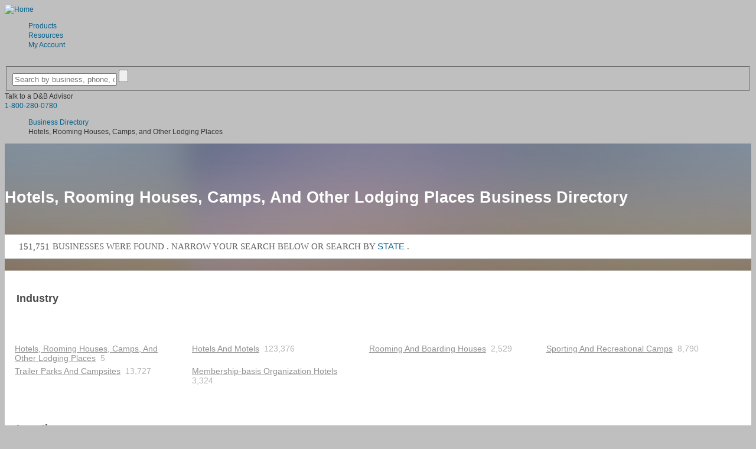

--- FILE ---
content_type: text/html; charset=UTF-8
request_url: https://www.dandb.com/businessdirectory/hotelsroominghousescampsandotherlodgingplaces-70.html
body_size: 6852
content:
<!DOCTYPE html>
<html>
<head>
                <title>Hotels, Rooming Houses, Camps, and Lodging Places Company Data</title>
        <meta name="keywords" content="Hotels, Rooming Houses, Camps, and Other Lodging Places, business directory, company information, duns number, business information, business profile">
        <meta name="description" content="Obtain company data for Hotels, Rooming Houses, Camps, and Other Lodging Places using the D&B Credibility Review business directory at DandB.com.">
    
    <link href="/credrev/images/icons/apple-touch-icon-57.png" rel="apple-touch-icon" type="image/png">
<link href="/credrev/images/icons/apple-touch-icon-76.png" rel="apple-touch-icon" sizes="76x76" type="image/png">
<link href="/credrev/images/icons/apple-touch-icon-120.png" rel="apple-touch-icon" sizes="120x120" type="image/png">
<link href="/credrev/images/icons/apple-touch-icon-152.png" rel="apple-touch-icon" sizes="152x152" type="image/png">
<link href="/credrev/images/icons/apple-touch-icon-180.png" rel="apple-touch-icon" sizes="180x180" type="image/png">
<link href="/credrev/images/icons/favicon-16.png" rel="icon" type="image/png">
<link href="/credrev/images/icons/favicon.ico" rel="icon" type="image/x-icon">    <meta http-equiv="Content-Type" content="text/html; charset=UTF-8">
    <meta name="viewport" content="width=device-width,initial-scale=1">

    <script src="//ajax.googleapis.com/ajax/libs/jquery/1.11.1/jquery.min.js"></script>
    <script type="text/javascript" src="https://api.tiles.mapbox.com/mapbox.js/v1.6.4/mapbox.js"></script>
    <script type="text/javascript" src="https://maps.googleapis.com/maps/api/js?v=3.exp&key=AIzaSyDGMc-im_fnKmF92t-gOXJdSOEvMIxhfNI"></script>
    <link media="all" type="text/css" href="https://b1-assets.dandb.com/credrev/css/category.css?v=69699746e4e57" rel="stylesheet" />
    <link href="https://b1-assets.dandb.com/credrev/css/builds/b06a3ad7293c31bbdc99f1fe738994853198314204.css" rel="stylesheet">


    <script>
    (function(i,s,o,g,r,a,m){i['GoogleAnalyticsObject']=r;i[r]=i[r]||function(){
        (i[r].q=i[r].q||[]).push(arguments)},i[r].l=1*new Date();a=s.createElement(o),
        m=s.getElementsByTagName(o)[0];a.async=1;a.src=g;m.parentNode.insertBefore(a,m)
    })(window,document,'script','//www.google-analytics.com/analytics.js','ga');

    ga('create', 'UA-19892859-3', 'auto');
    ga('send', 'pageview');

</script>    <script src="https://www.google.com/recaptcha/api.js?onload=onloadCallback&render=6Leo85kUAAAAABjCN2gFAUszGtvcltTDnBordrDg"></script>
<script type="text/javascript">
    var onloadCallback = function() {
        grecaptcha.ready(function () {
            grecaptcha.execute('6Leo85kUAAAAABjCN2gFAUszGtvcltTDnBordrDg', {action: 'category'});
        });
    };

    function initSearch(params) {
        $(params.submit_button_selector).click(function(event) {
            event.preventDefault();
            if ($.trim($(params.keyword_input_selector).val()) == '') {
                return false;
            } else {
                grecaptcha.ready(function() {
                    grecaptcha.execute(params.recaptcha_site_key, {action: params.recaptcha_action}).then(function(token) {
                        $(params.recaptcha_input_selector).val(token);
                        $(params.search_form_selector).submit();
                    });
                });
            }
        });

        $(params.keyword_input_selector).keydown(function(event) {
            if (event.which === 13) {
                $(params.submit_button_selector).trigger('click');
            }
        });
    }
</script>
<style>
    .grecaptcha-badge {
        display:none;
    }
</style>

                              <script>!function(a){var e="https://s.go-mpulse.net/boomerang/",t="addEventListener";if("False"=="True")a.BOOMR_config=a.BOOMR_config||{},a.BOOMR_config.PageParams=a.BOOMR_config.PageParams||{},a.BOOMR_config.PageParams.pci=!0,e="https://s2.go-mpulse.net/boomerang/";if(window.BOOMR_API_key="PZKYJ-3U45G-622LE-RZJRK-7UP4H",function(){function n(e){a.BOOMR_onload=e&&e.timeStamp||(new Date).getTime()}if(!a.BOOMR||!a.BOOMR.version&&!a.BOOMR.snippetExecuted){a.BOOMR=a.BOOMR||{},a.BOOMR.snippetExecuted=!0;var i,_,o,r=document.createElement("iframe");if(a[t])a[t]("load",n,!1);else if(a.attachEvent)a.attachEvent("onload",n);r.src="javascript:void(0)",r.title="",r.role="presentation",(r.frameElement||r).style.cssText="width:0;height:0;border:0;display:none;",o=document.getElementsByTagName("script")[0],o.parentNode.insertBefore(r,o);try{_=r.contentWindow.document}catch(O){i=document.domain,r.src="javascript:var d=document.open();d.domain='"+i+"';void(0);",_=r.contentWindow.document}_.open()._l=function(){var a=this.createElement("script");if(i)this.domain=i;a.id="boomr-if-as",a.src=e+"PZKYJ-3U45G-622LE-RZJRK-7UP4H",BOOMR_lstart=(new Date).getTime(),this.body.appendChild(a)},_.write("<bo"+'dy onload="document._l();">'),_.close()}}(),"".length>0)if(a&&"performance"in a&&a.performance&&"function"==typeof a.performance.setResourceTimingBufferSize)a.performance.setResourceTimingBufferSize();!function(){if(BOOMR=a.BOOMR||{},BOOMR.plugins=BOOMR.plugins||{},!BOOMR.plugins.AK){var e=""=="true"?1:0,t="",n="aobylbixhwsvc2ljs5da-f-fa695c235-clientnsv4-s.akamaihd.net",i="false"=="true"?2:1,_={"ak.v":"39","ak.cp":"1290019","ak.ai":parseInt("774014",10),"ak.ol":"0","ak.cr":9,"ak.ipv":4,"ak.proto":"h2","ak.rid":"23303ed2","ak.r":47376,"ak.a2":e,"ak.m":"a","ak.n":"essl","ak.bpcip":"3.131.133.0","ak.cport":53702,"ak.gh":"23.200.85.103","ak.quicv":"","ak.tlsv":"tls1.3","ak.0rtt":"","ak.0rtt.ed":"","ak.csrc":"-","ak.acc":"","ak.t":"1768527686","ak.ak":"hOBiQwZUYzCg5VSAfCLimQ==5ygI91xHIr68MFF/pees1aJVzhjw4QqArT3A8c9KT5Ek0aFpkjQWE6TOUm1BP79/rYxNFdVzGEs1Xb7fYFG9S0Yp5zbvWW8n3gR5qkY41cZI+SKh+siJjzPa7UTbvBPipFUAl2P72+Bb7JNfW6b7ybp4cvHACblZ72tmpgVw1hnLTW00vJs/tfr3prxE3xgK8YyMr2OKAnaYbRgJcSVtR9MSRFWiwmjbTby29y4lK0o+PzLur0vEMxGlJFqe/gPfnTGhY7a1u8mSLEx4NOoZEFyXkPyblrNO9hfP88WXlfAzo0kixRipTkUkLrpQOktEZ8ebAXpcw+nXnEX9ecj7MyW2wFrdgmX0xJQFTZj2wOjeGv/sPeh8e9hgXDIU+hEhnhirZgdUcQ23VR+I9d8LEFbfcYl+lm2eHN4+DoW1fAg=","ak.pv":"8","ak.dpoabenc":"","ak.tf":i};if(""!==t)_["ak.ruds"]=t;var o={i:!1,av:function(e){var t="http.initiator";if(e&&(!e[t]||"spa_hard"===e[t]))_["ak.feo"]=void 0!==a.aFeoApplied?1:0,BOOMR.addVar(_)},rv:function(){var a=["ak.bpcip","ak.cport","ak.cr","ak.csrc","ak.gh","ak.ipv","ak.m","ak.n","ak.ol","ak.proto","ak.quicv","ak.tlsv","ak.0rtt","ak.0rtt.ed","ak.r","ak.acc","ak.t","ak.tf"];BOOMR.removeVar(a)}};BOOMR.plugins.AK={akVars:_,akDNSPreFetchDomain:n,init:function(){if(!o.i){var a=BOOMR.subscribe;a("before_beacon",o.av,null,null),a("onbeacon",o.rv,null,null),o.i=!0}return this},is_complete:function(){return!0}}}}()}(window);</script></head>
<body>
    <div id="all_content_no_footer">

    
    <!-- Start layouts/partials/header -->
<header>
    <div class="wrapper">
        <a href="/" class="logo"><img src="https://b2-assets.dandb.com/credrev/images/logos/db-wordmark-white-179x26.png?v=69699746e5ff9" alt="Home" height="26" width="176" /></a>
        <a href="#" class="toggleMenu"></a>
        <ul class="nav menu">
            <li><a href="/businessdirectory/products/">Products</a></li>
            <li><a href="/smallbusiness/">Resources</a></li>

            
                <li><a href="https://dashboard.dnb.com/login">My Account</a></li>

            
            <li><a href="/product/ecomm/productPurchase?view=false"><img src="https://b3-assets.dandb.com/credrev/images/header/cart_icon.png?v=69699746e602b" alt=""></a></li>
        </ul>
    </div>
    <section class="toprow">
        <div class="wrapper">
            <div class="search_sec">
                <form id="search_top" action="/businessdirectory/search" method="POST">
                    <fieldset>
                        <input id="search_top_keyword" name="keyword" type="text" value="" placeholder="Search by business, phone, or DUNS" />
                        <input id="search_top_submit" type="submit" value="" />
                        <input id="search_top_recaptcha" type="hidden" value="" name="g-recaptcha-response" />
                    </fieldset>
                </form>
                <script>
                    $(document).ready(function() {
                        initSearch({
                            "submit_button_selector": "#search_top_submit",
                            "keyword_input_selector": "#search_top_keyword",
                            "recaptcha_input_selector": "#search_top_recaptcha",
                            "recaptcha_site_key": "6Leo85kUAAAAABjCN2gFAUszGtvcltTDnBordrDg",
                            "recaptcha_action": "search_top",
                            "search_form_selector": "#search_top"
                        });
                    });
                </script>
                <span>Talk to a D&amp;B Advisor <br>
                <a href="tel:1-800-280-0780">1-800-280-0780</a> </span>
            </div>
            <ol vocab="http://schema.org/" typeof="BreadcrumbList">
    <li property="itemListElement" typeof="ListItem">
        <a property="item" typeof="WebPage"
           href="/businessdirectory/">
            <span property="name">Business Directory</span></a>
        <meta property="position" content="1">
    </li>
        <li property="itemListElement" typeof="ListItem" class="ellipsis" style="max-width:1050px;">
                            Hotels, Rooming Houses, Camps, and Other Lodging Places
                                    </li>
    </ol>
        </div>
    </section>
</header>
<!-- End layouts/partials/header -->    
<section class="body_cntr">
    <div class="wrapper category">
        <h1>Hotels, Rooming Houses, Camps, And Other Lodging Places Business Directory</h1>
        <div class="paging clearfix">
                        <span><span class="bdnum">151,751</span> businesses were found . narrow your search below or search by <a href="#secondPart"> state </a>.</span>
        </div>
        <div class="cat-content">
            <div class="cat-content">

    <div class="clearfix cat-head" id="industry">

        <h2 class="cat-title">Industry</h2>

    </div>

    
      <div class="clalignr last">
        <div class="clearfix clistc">
            <ul>
                <li style="position: absolute;left:-99999px">
                    <a href="/businessdirectory/hp/carpentry-01.html">Carpentry</a>
                </li>
                            <li><a href="/businessdirectory/hotelsroominghousescampsandotherlodgingplaces-7000.html">Hotels, Rooming Houses, Camps, And Other Lodging Places</a>&nbsp; 5</li>
                            <li><a href="/businessdirectory/hotelsandmotels-7011.html">Hotels And Motels</a>&nbsp; 123,376</li>
                            <li><a href="/businessdirectory/roomingandboardinghouses-7021.html">Rooming And Boarding Houses</a>&nbsp; 2,529</li>
                            <li><a href="/businessdirectory/sportingandrecreationalcamps-7032.html">Sporting And Recreational Camps</a>&nbsp; 8,790</li>
                            <li><a href="/businessdirectory/trailerparksandcampsites-7033.html">Trailer Parks And Campsites</a>&nbsp; 13,727</li>
                            <li><a href="/businessdirectory/membershipbasisorganizationhotels-7041.html">Membership-basis Organization Hotels</a>&nbsp; 3,324</li>
                        </ul>
        </div>
    </div>
  </div>
                        <div class="clearfix cat-head" id="secondPart">
    <h2 class="cat-title">Location</h2>
</div>

<div class="clisttop">
    <div class="clalignr">
        <div class="clearfix clistc">
            <ul>
                <li style="position: absolute;left:-99999px">
                    <a href="/businessdirectory/hp/texas.html">Texas</a>
                </li>
                            <li>
                    <a href="/businessdirectory/alaska-hotelsroominghousescampsandotherlodgingplaces-70.html">
                        Alaska
                    </a>&nbsp; 1,325
                </li>
                            <li>
                    <a href="/businessdirectory/alabama-hotelsroominghousescampsandotherlodgingplaces-70.html">
                        Alabama
                    </a>&nbsp; 1,956
                </li>
                            <li>
                    <a href="/businessdirectory/arkansas-hotelsroominghousescampsandotherlodgingplaces-70.html">
                        Arkansas
                    </a>&nbsp; 1,812
                </li>
                            <li>
                    <a href="/businessdirectory/arizona-hotelsroominghousescampsandotherlodgingplaces-70.html">
                        Arizona
                    </a>&nbsp; 3,235
                </li>
                            <li>
                    <a href="/businessdirectory/california-hotelsroominghousescampsandotherlodgingplaces-70.html">
                        California
                    </a>&nbsp; 14,832
                </li>
                            <li>
                    <a href="/businessdirectory/colorado-hotelsroominghousescampsandotherlodgingplaces-70.html">
                        Colorado
                    </a>&nbsp; 3,445
                </li>
                            <li>
                    <a href="/businessdirectory/connecticut-hotelsroominghousescampsandotherlodgingplaces-70.html">
                        Connecticut
                    </a>&nbsp; 1,186
                </li>
                            <li>
                    <a href="/businessdirectory/districtofcolumbia-hotelsroominghousescampsandotherlodgingplaces-70.html">
                        District Of Columbia
                    </a>&nbsp; 318
                </li>
                            <li>
                    <a href="/businessdirectory/delaware-hotelsroominghousescampsandotherlodgingplaces-70.html">
                        Delaware
                    </a>&nbsp; 428
                </li>
                            <li>
                    <a href="/businessdirectory/florida-hotelsroominghousescampsandotherlodgingplaces-70.html">
                        Florida
                    </a>&nbsp; 12,314
                </li>
                            <li>
                    <a href="/businessdirectory/georgia-hotelsroominghousescampsandotherlodgingplaces-70.html">
                        Georgia
                    </a>&nbsp; 4,892
                </li>
                            <li>
                    <a href="/businessdirectory/hawaii-hotelsroominghousescampsandotherlodgingplaces-70.html">
                        Hawaii
                    </a>&nbsp; 795
                </li>
                            <li>
                    <a href="/businessdirectory/iowa-hotelsroominghousescampsandotherlodgingplaces-70.html">
                        Iowa
                    </a>&nbsp; 1,769
                </li>
                            <li>
                    <a href="/businessdirectory/idaho-hotelsroominghousescampsandotherlodgingplaces-70.html">
                        Idaho
                    </a>&nbsp; 1,032
                </li>
                            <li>
                    <a href="/businessdirectory/illinois-hotelsroominghousescampsandotherlodgingplaces-70.html">
                        Illinois
                    </a>&nbsp; 3,886
                </li>
                            <li>
                    <a href="/businessdirectory/indiana-hotelsroominghousescampsandotherlodgingplaces-70.html">
                        Indiana
                    </a>&nbsp; 2,499
                </li>
                            <li>
                    <a href="/businessdirectory/kansas-hotelsroominghousescampsandotherlodgingplaces-70.html">
                        Kansas
                    </a>&nbsp; 1,507
                </li>
                            <li>
                    <a href="/businessdirectory/kentucky-hotelsroominghousescampsandotherlodgingplaces-70.html">
                        Kentucky
                    </a>&nbsp; 1,865
                </li>
                            <li>
                    <a href="/businessdirectory/louisiana-hotelsroominghousescampsandotherlodgingplaces-70.html">
                        Louisiana
                    </a>&nbsp; 2,507
                </li>
                            <li>
                    <a href="/businessdirectory/massachusetts-hotelsroominghousescampsandotherlodgingplaces-70.html">
                        Massachusetts
                    </a>&nbsp; 2,682
                </li>
                            <li>
                    <a href="/businessdirectory/maryland-hotelsroominghousescampsandotherlodgingplaces-70.html">
                        Maryland
                    </a>&nbsp; 2,100
                </li>
                            <li>
                    <a href="/businessdirectory/maine-hotelsroominghousescampsandotherlodgingplaces-70.html">
                        Maine
                    </a>&nbsp; 1,647
                </li>
                            <li>
                    <a href="/businessdirectory/michigan-hotelsroominghousescampsandotherlodgingplaces-70.html">
                        Michigan
                    </a>&nbsp; 4,785
                </li>
                            <li>
                    <a href="/businessdirectory/minnesota-hotelsroominghousescampsandotherlodgingplaces-70.html">
                        Minnesota
                    </a>&nbsp; 3,386
                </li>
                            <li>
                    <a href="/businessdirectory/missouri-hotelsroominghousescampsandotherlodgingplaces-70.html">
                        Missouri
                    </a>&nbsp; 3,012
                </li>
                            <li>
                    <a href="/businessdirectory/mississippi-hotelsroominghousescampsandotherlodgingplaces-70.html">
                        Mississippi
                    </a>&nbsp; 1,416
                </li>
                            <li>
                    <a href="/businessdirectory/montana-hotelsroominghousescampsandotherlodgingplaces-70.html">
                        Montana
                    </a>&nbsp; 1,535
                </li>
                            <li>
                    <a href="/businessdirectory/northcarolina-hotelsroominghousescampsandotherlodgingplaces-70.html">
                        North Carolina
                    </a>&nbsp; 4,418
                </li>
                            <li>
                    <a href="/businessdirectory/northdakota-hotelsroominghousescampsandotherlodgingplaces-70.html">
                        North Dakota
                    </a>&nbsp; 683
                </li>
                            <li>
                    <a href="/businessdirectory/nebraska-hotelsroominghousescampsandotherlodgingplaces-70.html">
                        Nebraska
                    </a>&nbsp; 1,004
                </li>
                            <li>
                    <a href="/businessdirectory/newhampshire-hotelsroominghousescampsandotherlodgingplaces-70.html">
                        New Hampshire
                    </a>&nbsp; 1,137
                </li>
                            <li>
                    <a href="/businessdirectory/newjersey-hotelsroominghousescampsandotherlodgingplaces-70.html">
                        New Jersey
                    </a>&nbsp; 2,850
                </li>
                            <li>
                    <a href="/businessdirectory/newmexico-hotelsroominghousescampsandotherlodgingplaces-70.html">
                        New Mexico
                    </a>&nbsp; 1,497
                </li>
                            <li>
                    <a href="/businessdirectory/nevada-hotelsroominghousescampsandotherlodgingplaces-70.html">
                        Nevada
                    </a>&nbsp; 1,725
                </li>
                            <li>
                    <a href="/businessdirectory/newyork-hotelsroominghousescampsandotherlodgingplaces-70.html">
                        New York
                    </a>&nbsp; 6,914
                </li>
                            <li>
                    <a href="/businessdirectory/ohio-hotelsroominghousescampsandotherlodgingplaces-70.html">
                        Ohio
                    </a>&nbsp; 3,888
                </li>
                            <li>
                    <a href="/businessdirectory/oklahoma-hotelsroominghousescampsandotherlodgingplaces-70.html">
                        Oklahoma
                    </a>&nbsp; 1,910
                </li>
                            <li>
                    <a href="/businessdirectory/ontario-hotelsroominghousescampsandotherlodgingplaces-70.html">
                        Ontario
                    </a>&nbsp; 1
                </li>
                            <li>
                    <a href="/businessdirectory/oregon-hotelsroominghousescampsandotherlodgingplaces-70.html">
                        Oregon
                    </a>&nbsp; 2,926
                </li>
                            <li>
                    <a href="/businessdirectory/pennsylvania-hotelsroominghousescampsandotherlodgingplaces-70.html">
                        Pennsylvania
                    </a>&nbsp; 5,207
                </li>
                            <li>
                    <a href="/businessdirectory/puertorico-hotelsroominghousescampsandotherlodgingplaces-70.html">
                        Puerto Rico
                    </a>&nbsp; 158
                </li>
                            <li>
                    <a href="/businessdirectory/rhodeisland-hotelsroominghousescampsandotherlodgingplaces-70.html">
                        Rhode Island
                    </a>&nbsp; 479
                </li>
                            <li>
                    <a href="/businessdirectory/southcarolina-hotelsroominghousescampsandotherlodgingplaces-70.html">
                        South Carolina
                    </a>&nbsp; 2,382
                </li>
                            <li>
                    <a href="/businessdirectory/southdakota-hotelsroominghousescampsandotherlodgingplaces-70.html">
                        South Dakota
                    </a>&nbsp; 1,226
                </li>
                            <li>
                    <a href="/businessdirectory/tennessee-hotelsroominghousescampsandotherlodgingplaces-70.html">
                        Tennessee
                    </a>&nbsp; 3,485
                </li>
                            <li>
                    <a href="/businessdirectory/texas-hotelsroominghousescampsandotherlodgingplaces-70.html">
                        Texas
                    </a>&nbsp; 12,533
                </li>
                            <li>
                    <a href="/businessdirectory/utah-hotelsroominghousescampsandotherlodgingplaces-70.html">
                        Utah
                    </a>&nbsp; 1,439
                </li>
                            <li>
                    <a href="/businessdirectory/virginia-hotelsroominghousescampsandotherlodgingplaces-70.html">
                        Virginia
                    </a>&nbsp; 3,742
                </li>
                            <li>
                    <a href="/businessdirectory/virginislands-hotelsroominghousescampsandotherlodgingplaces-70.html">
                        Virgin Islands
                    </a>&nbsp; 22
                </li>
                            <li>
                    <a href="/businessdirectory/vermont-hotelsroominghousescampsandotherlodgingplaces-70.html">
                        Vermont
                    </a>&nbsp; 943
                </li>
                            <li>
                    <a href="/businessdirectory/washington-hotelsroominghousescampsandotherlodgingplaces-70.html">
                        Washington
                    </a>&nbsp; 3,546
                </li>
                            <li>
                    <a href="/businessdirectory/wisconsin-hotelsroominghousescampsandotherlodgingplaces-70.html">
                        Wisconsin
                    </a>&nbsp; 3,779
                </li>
                            <li>
                    <a href="/businessdirectory/westvirginia-hotelsroominghousescampsandotherlodgingplaces-70.html">
                        West Virginia
                    </a>&nbsp; 808
                </li>
                            <li>
                    <a href="/businessdirectory/wyoming-hotelsroominghousescampsandotherlodgingplaces-70.html">
                        Wyoming
                    </a>&nbsp; 883
                </li>
                        </ul>
        </div>
    </div>
</div>
        </div>
    </div>
</section>

    </div>
    <div id="footer_content">
    <div id="badge_section">
        <div class="wrapper">
            <ul>
                                <li id="norton">
                    <a id="norton_badge" href="#">
                        <img src="https://b1-assets.dandb.com/credrev/images/layout/norton-secured-seal.png?v=69699746e6073" alt="Norton Secured Seal" height="189" width="102" />
                    </a>
                </li>
                <li id="bbb">
                    <a id="bbb_badge" href="//www.bbb.org/sanjose/business-reviews/business-credit-builder/dun-and-bradstreet-credibility-in-malibu-ca-100098818#bbbseal">
                        <img src="//seal-sanjose.bbb.org/logo/ruhzbum/dun-and-bradstreet-credibility-100098818.png" alt="Dun &amp; Bradstreet, Business Credit Builder, Malibu, CA" />
                    </a>
                </li>
                <li id="verified_badge_resize">
                    <a href="/verified/business/579770797" target="_blank">
                        <img src="https://b1-assets.dandb.com/credrev/images/profile/verified_logo_mark.png?v=69699746e6078" alt="VERIFIED" height="50" width="57" />
                    </a>
                </li>
            </ul>
        </div>
    </div>
    <div id="contact_section">
        <div class="wrapper">
            <span><img src="https://b3-assets.dandb.com/credrev/images/footer/chat_icon.png?v=69699746e607c" alt="Chat With Us Live" height="35" width="35">Call <small><a href="tel:18002800780">1.800.280.0780</a></small> to speak with a D&amp;B Advisor Today!</span>
        </div>
    </div>
    <div id="btm_section">
        <div class="wrapper">
            <ul class="btm_list">
                <li>
                    <ul>
                        <li><h5>Customer Resources</h5></li>
                        <li><a href="/businessdirectory/products/">Products</a></li>
                        <li><a href="http://www.dandbeducation.com">Education Center</a></li>
                        <li><a href="/smallbusiness/">Business Articles &amp; Insights</a></li>
                        <li><a href="/glossary/">Glossary</a></li>
                        <li><a href="/contact-us/">Contact Us</a></li>
                        <li><a href="https://support.dandb.com/home" target="_blank">Customer Support</a></li>
                        <li><a href="/communication-preferences/">Communication Preferences</a></li>
                        <li><a href="/dunsnumberlookup/">Search for D&amp;B D-U-N-S</a></li>
                    </ul>
                </li>
                <li>
                    <ul>
                        <li><h5>Our Company</h5></li>
                        <li><a href="/about-us/">About Us</a></li>
                        <li><a href="/company-history/">Company History</a></li>
                        <li><a href="/business-credit-history/">Business Credit History</a></li>
                        <li><a href="http://www.dnb.com/company/careers.html">Careers</a></li>
                        <li><a href="/press-releases/">Press Releases</a></li>
                        <li><a href="/in-the-news/">News</a></li>
                        <li><a href="/success-stories/">Success Stories</a></li>
                        <li><a href="http://www.hoovers.com/">Hoovers</a></li>
                    </ul>
                </li>
                <li>
                    <ul>
                        <li><h5>Our Network</h5></li>
                        <li><a href="/business-partners/">Partners</a></li>
                        <li><a href="/affiliate/">Affiliates</a></li>
                        <li><a href="https://blog.dandb.com/" target="_blank">Blog</a></li>
                        <li><a href="http://accesstocapital.com/" target="_blank">Access to Capital</a></li>
                        <li><a href="http://egi.dandbcontent.com/entrepreneurial-growth-initiative/">Entrepreneurial Initiative</a></li>
                        <li><a href="/international/">D&amp;B International</a></li>
                        <li><a href="https://www.dandb.com/supplier/" target="_blank">SupplierEdge</a></li>
                    </ul>
                </li>
                <li class="last">
                    <ul>
                        <li><h5>Site Links</h5></li>
                        <li><a href="/businessdirectory/">Business Directory</a></li>
                        <li><a href="/site-map/">Site Map</a></li>
                        <li><a href="http://www.dnb.ca/pipeda-information-provider.html">PIPEDA</a></li>
                        <li><a href="/privacy-policy/">Privacy Policy</a></li>
                        <li><a href="/terms-service/">Website Terms of Service</a></li>
                        <li><a href="/terms-service-phoenix/">Product License Agreement</a></li>
                    </ul>
                </li>
            </ul>
        </div>
    </div>
    <div id="footer_section">
        <div class="wrapper">
            <p>&copy; Dun &amp; Bradstreet, Inc. 2026. All rights reserved.</p>
            <ul class="social">
                <li class="first"><a href="https://www.facebook.com/DnBb2b/" target="_blank"><img src="https://b3-assets.dandb.com/credrev/images/footer/social_icon1.png?v=69699746e6143" alt="Facebook Link" height="23" width="23" /></a></li>
                <li><a href="https://twitter.com/DnBb2b" target="_blank"><img src="https://b3-assets.dandb.com/credrev/images/footer/social_icon2.png?v=69699746e6148" alt="Twitter Link" height="23" width="23" /></a></li>
                <li><a href="https://plus.google.com/+DandB" target="_blank"><img src="https://b3-assets.dandb.com/credrev/images/footer/social_icon3.png?v=69699746e614d" alt="Google+ Link" height="23" width="23" /></a></li>
                <li><a href="https://www.linkedin.com/groups/64959" target="_blank"><img src="https://b3-assets.dandb.com/credrev/images/footer/social_icon4.png?v=69699746e6151" alt="LinkedIn Link" height="23" width="23" /></a></li>
                <!--<li><a href="#" target="_blank"><img src="/credrev/images/footer/social_icon5.png" alt=" "></a></li>-->
            </ul>
            <p>This site is protected by reCAPTCHA and the Google
                <a href="https://policies.google.com/privacy">Privacy Policy</a> and
                <a href="https://policies.google.com/terms">Terms of Service</a> apply.</p>
        </div>
    </div>
</div><!-- footer_content -->

<!--UpSellit's Integration Tag-->
<script  type="text/javascript">
    usi_installed  =  0;  USI_installCode  =  function()  {  if  (usi_installed  ==  0)  {  usi_installed  =  1;  var  USI_headID  =  document.getElementsByTagName("head")[0]; var  USI_installID  =  document.createElement('script'); USI_installID.type  =  'text/javascript';  USI_installID.src  =  '//www.upsellit.com/active/nonexistant.jsp'; USI_headID.appendChild(USI_installID);  }  };  if (typeof(document.readyState)  !=  "undefined"  &&  document.readyState ===  "complete")  {  USI_installCode();  }  else  if (window.addEventListener){ window.addEventListener('load', USI_installCode,  true);  }  else  if  (window.attachEvent) {  window.attachEvent('onload', USI_installCode);  }  else  {  USI_installCode();  }  setTimeout("USI_installCode()",  10000);
</script>

<!--UpSellit's Tracking Pixel-->
<script  type="text/javascript">
    var  USI_headID  = document.getElementsByTagName("head")[0];var  USI_dynScript  = document.createElement("script");USI_dynScript.setAttribute('type','text/javascript');USI_dynScript.src = '//www.upsellit.com/active/nonexistant_pixel.jsp';USI_headID.appendChild(USI_dynScript);
</script>

            
    
    <script src="https://b1-assets.dandb.com/credrev/js/builds/d5df024e09fd566c4e07ad5bee9a1f2f17600391185.js"></script>


    </body>
</html>

--- FILE ---
content_type: text/html; charset=utf-8
request_url: https://www.google.com/recaptcha/api2/anchor?ar=1&k=6Leo85kUAAAAABjCN2gFAUszGtvcltTDnBordrDg&co=aHR0cHM6Ly93d3cuZGFuZGIuY29tOjQ0Mw..&hl=en&v=PoyoqOPhxBO7pBk68S4YbpHZ&size=invisible&anchor-ms=20000&execute-ms=30000&cb=65jlr4uocfzw
body_size: 48619
content:
<!DOCTYPE HTML><html dir="ltr" lang="en"><head><meta http-equiv="Content-Type" content="text/html; charset=UTF-8">
<meta http-equiv="X-UA-Compatible" content="IE=edge">
<title>reCAPTCHA</title>
<style type="text/css">
/* cyrillic-ext */
@font-face {
  font-family: 'Roboto';
  font-style: normal;
  font-weight: 400;
  font-stretch: 100%;
  src: url(//fonts.gstatic.com/s/roboto/v48/KFO7CnqEu92Fr1ME7kSn66aGLdTylUAMa3GUBHMdazTgWw.woff2) format('woff2');
  unicode-range: U+0460-052F, U+1C80-1C8A, U+20B4, U+2DE0-2DFF, U+A640-A69F, U+FE2E-FE2F;
}
/* cyrillic */
@font-face {
  font-family: 'Roboto';
  font-style: normal;
  font-weight: 400;
  font-stretch: 100%;
  src: url(//fonts.gstatic.com/s/roboto/v48/KFO7CnqEu92Fr1ME7kSn66aGLdTylUAMa3iUBHMdazTgWw.woff2) format('woff2');
  unicode-range: U+0301, U+0400-045F, U+0490-0491, U+04B0-04B1, U+2116;
}
/* greek-ext */
@font-face {
  font-family: 'Roboto';
  font-style: normal;
  font-weight: 400;
  font-stretch: 100%;
  src: url(//fonts.gstatic.com/s/roboto/v48/KFO7CnqEu92Fr1ME7kSn66aGLdTylUAMa3CUBHMdazTgWw.woff2) format('woff2');
  unicode-range: U+1F00-1FFF;
}
/* greek */
@font-face {
  font-family: 'Roboto';
  font-style: normal;
  font-weight: 400;
  font-stretch: 100%;
  src: url(//fonts.gstatic.com/s/roboto/v48/KFO7CnqEu92Fr1ME7kSn66aGLdTylUAMa3-UBHMdazTgWw.woff2) format('woff2');
  unicode-range: U+0370-0377, U+037A-037F, U+0384-038A, U+038C, U+038E-03A1, U+03A3-03FF;
}
/* math */
@font-face {
  font-family: 'Roboto';
  font-style: normal;
  font-weight: 400;
  font-stretch: 100%;
  src: url(//fonts.gstatic.com/s/roboto/v48/KFO7CnqEu92Fr1ME7kSn66aGLdTylUAMawCUBHMdazTgWw.woff2) format('woff2');
  unicode-range: U+0302-0303, U+0305, U+0307-0308, U+0310, U+0312, U+0315, U+031A, U+0326-0327, U+032C, U+032F-0330, U+0332-0333, U+0338, U+033A, U+0346, U+034D, U+0391-03A1, U+03A3-03A9, U+03B1-03C9, U+03D1, U+03D5-03D6, U+03F0-03F1, U+03F4-03F5, U+2016-2017, U+2034-2038, U+203C, U+2040, U+2043, U+2047, U+2050, U+2057, U+205F, U+2070-2071, U+2074-208E, U+2090-209C, U+20D0-20DC, U+20E1, U+20E5-20EF, U+2100-2112, U+2114-2115, U+2117-2121, U+2123-214F, U+2190, U+2192, U+2194-21AE, U+21B0-21E5, U+21F1-21F2, U+21F4-2211, U+2213-2214, U+2216-22FF, U+2308-230B, U+2310, U+2319, U+231C-2321, U+2336-237A, U+237C, U+2395, U+239B-23B7, U+23D0, U+23DC-23E1, U+2474-2475, U+25AF, U+25B3, U+25B7, U+25BD, U+25C1, U+25CA, U+25CC, U+25FB, U+266D-266F, U+27C0-27FF, U+2900-2AFF, U+2B0E-2B11, U+2B30-2B4C, U+2BFE, U+3030, U+FF5B, U+FF5D, U+1D400-1D7FF, U+1EE00-1EEFF;
}
/* symbols */
@font-face {
  font-family: 'Roboto';
  font-style: normal;
  font-weight: 400;
  font-stretch: 100%;
  src: url(//fonts.gstatic.com/s/roboto/v48/KFO7CnqEu92Fr1ME7kSn66aGLdTylUAMaxKUBHMdazTgWw.woff2) format('woff2');
  unicode-range: U+0001-000C, U+000E-001F, U+007F-009F, U+20DD-20E0, U+20E2-20E4, U+2150-218F, U+2190, U+2192, U+2194-2199, U+21AF, U+21E6-21F0, U+21F3, U+2218-2219, U+2299, U+22C4-22C6, U+2300-243F, U+2440-244A, U+2460-24FF, U+25A0-27BF, U+2800-28FF, U+2921-2922, U+2981, U+29BF, U+29EB, U+2B00-2BFF, U+4DC0-4DFF, U+FFF9-FFFB, U+10140-1018E, U+10190-1019C, U+101A0, U+101D0-101FD, U+102E0-102FB, U+10E60-10E7E, U+1D2C0-1D2D3, U+1D2E0-1D37F, U+1F000-1F0FF, U+1F100-1F1AD, U+1F1E6-1F1FF, U+1F30D-1F30F, U+1F315, U+1F31C, U+1F31E, U+1F320-1F32C, U+1F336, U+1F378, U+1F37D, U+1F382, U+1F393-1F39F, U+1F3A7-1F3A8, U+1F3AC-1F3AF, U+1F3C2, U+1F3C4-1F3C6, U+1F3CA-1F3CE, U+1F3D4-1F3E0, U+1F3ED, U+1F3F1-1F3F3, U+1F3F5-1F3F7, U+1F408, U+1F415, U+1F41F, U+1F426, U+1F43F, U+1F441-1F442, U+1F444, U+1F446-1F449, U+1F44C-1F44E, U+1F453, U+1F46A, U+1F47D, U+1F4A3, U+1F4B0, U+1F4B3, U+1F4B9, U+1F4BB, U+1F4BF, U+1F4C8-1F4CB, U+1F4D6, U+1F4DA, U+1F4DF, U+1F4E3-1F4E6, U+1F4EA-1F4ED, U+1F4F7, U+1F4F9-1F4FB, U+1F4FD-1F4FE, U+1F503, U+1F507-1F50B, U+1F50D, U+1F512-1F513, U+1F53E-1F54A, U+1F54F-1F5FA, U+1F610, U+1F650-1F67F, U+1F687, U+1F68D, U+1F691, U+1F694, U+1F698, U+1F6AD, U+1F6B2, U+1F6B9-1F6BA, U+1F6BC, U+1F6C6-1F6CF, U+1F6D3-1F6D7, U+1F6E0-1F6EA, U+1F6F0-1F6F3, U+1F6F7-1F6FC, U+1F700-1F7FF, U+1F800-1F80B, U+1F810-1F847, U+1F850-1F859, U+1F860-1F887, U+1F890-1F8AD, U+1F8B0-1F8BB, U+1F8C0-1F8C1, U+1F900-1F90B, U+1F93B, U+1F946, U+1F984, U+1F996, U+1F9E9, U+1FA00-1FA6F, U+1FA70-1FA7C, U+1FA80-1FA89, U+1FA8F-1FAC6, U+1FACE-1FADC, U+1FADF-1FAE9, U+1FAF0-1FAF8, U+1FB00-1FBFF;
}
/* vietnamese */
@font-face {
  font-family: 'Roboto';
  font-style: normal;
  font-weight: 400;
  font-stretch: 100%;
  src: url(//fonts.gstatic.com/s/roboto/v48/KFO7CnqEu92Fr1ME7kSn66aGLdTylUAMa3OUBHMdazTgWw.woff2) format('woff2');
  unicode-range: U+0102-0103, U+0110-0111, U+0128-0129, U+0168-0169, U+01A0-01A1, U+01AF-01B0, U+0300-0301, U+0303-0304, U+0308-0309, U+0323, U+0329, U+1EA0-1EF9, U+20AB;
}
/* latin-ext */
@font-face {
  font-family: 'Roboto';
  font-style: normal;
  font-weight: 400;
  font-stretch: 100%;
  src: url(//fonts.gstatic.com/s/roboto/v48/KFO7CnqEu92Fr1ME7kSn66aGLdTylUAMa3KUBHMdazTgWw.woff2) format('woff2');
  unicode-range: U+0100-02BA, U+02BD-02C5, U+02C7-02CC, U+02CE-02D7, U+02DD-02FF, U+0304, U+0308, U+0329, U+1D00-1DBF, U+1E00-1E9F, U+1EF2-1EFF, U+2020, U+20A0-20AB, U+20AD-20C0, U+2113, U+2C60-2C7F, U+A720-A7FF;
}
/* latin */
@font-face {
  font-family: 'Roboto';
  font-style: normal;
  font-weight: 400;
  font-stretch: 100%;
  src: url(//fonts.gstatic.com/s/roboto/v48/KFO7CnqEu92Fr1ME7kSn66aGLdTylUAMa3yUBHMdazQ.woff2) format('woff2');
  unicode-range: U+0000-00FF, U+0131, U+0152-0153, U+02BB-02BC, U+02C6, U+02DA, U+02DC, U+0304, U+0308, U+0329, U+2000-206F, U+20AC, U+2122, U+2191, U+2193, U+2212, U+2215, U+FEFF, U+FFFD;
}
/* cyrillic-ext */
@font-face {
  font-family: 'Roboto';
  font-style: normal;
  font-weight: 500;
  font-stretch: 100%;
  src: url(//fonts.gstatic.com/s/roboto/v48/KFO7CnqEu92Fr1ME7kSn66aGLdTylUAMa3GUBHMdazTgWw.woff2) format('woff2');
  unicode-range: U+0460-052F, U+1C80-1C8A, U+20B4, U+2DE0-2DFF, U+A640-A69F, U+FE2E-FE2F;
}
/* cyrillic */
@font-face {
  font-family: 'Roboto';
  font-style: normal;
  font-weight: 500;
  font-stretch: 100%;
  src: url(//fonts.gstatic.com/s/roboto/v48/KFO7CnqEu92Fr1ME7kSn66aGLdTylUAMa3iUBHMdazTgWw.woff2) format('woff2');
  unicode-range: U+0301, U+0400-045F, U+0490-0491, U+04B0-04B1, U+2116;
}
/* greek-ext */
@font-face {
  font-family: 'Roboto';
  font-style: normal;
  font-weight: 500;
  font-stretch: 100%;
  src: url(//fonts.gstatic.com/s/roboto/v48/KFO7CnqEu92Fr1ME7kSn66aGLdTylUAMa3CUBHMdazTgWw.woff2) format('woff2');
  unicode-range: U+1F00-1FFF;
}
/* greek */
@font-face {
  font-family: 'Roboto';
  font-style: normal;
  font-weight: 500;
  font-stretch: 100%;
  src: url(//fonts.gstatic.com/s/roboto/v48/KFO7CnqEu92Fr1ME7kSn66aGLdTylUAMa3-UBHMdazTgWw.woff2) format('woff2');
  unicode-range: U+0370-0377, U+037A-037F, U+0384-038A, U+038C, U+038E-03A1, U+03A3-03FF;
}
/* math */
@font-face {
  font-family: 'Roboto';
  font-style: normal;
  font-weight: 500;
  font-stretch: 100%;
  src: url(//fonts.gstatic.com/s/roboto/v48/KFO7CnqEu92Fr1ME7kSn66aGLdTylUAMawCUBHMdazTgWw.woff2) format('woff2');
  unicode-range: U+0302-0303, U+0305, U+0307-0308, U+0310, U+0312, U+0315, U+031A, U+0326-0327, U+032C, U+032F-0330, U+0332-0333, U+0338, U+033A, U+0346, U+034D, U+0391-03A1, U+03A3-03A9, U+03B1-03C9, U+03D1, U+03D5-03D6, U+03F0-03F1, U+03F4-03F5, U+2016-2017, U+2034-2038, U+203C, U+2040, U+2043, U+2047, U+2050, U+2057, U+205F, U+2070-2071, U+2074-208E, U+2090-209C, U+20D0-20DC, U+20E1, U+20E5-20EF, U+2100-2112, U+2114-2115, U+2117-2121, U+2123-214F, U+2190, U+2192, U+2194-21AE, U+21B0-21E5, U+21F1-21F2, U+21F4-2211, U+2213-2214, U+2216-22FF, U+2308-230B, U+2310, U+2319, U+231C-2321, U+2336-237A, U+237C, U+2395, U+239B-23B7, U+23D0, U+23DC-23E1, U+2474-2475, U+25AF, U+25B3, U+25B7, U+25BD, U+25C1, U+25CA, U+25CC, U+25FB, U+266D-266F, U+27C0-27FF, U+2900-2AFF, U+2B0E-2B11, U+2B30-2B4C, U+2BFE, U+3030, U+FF5B, U+FF5D, U+1D400-1D7FF, U+1EE00-1EEFF;
}
/* symbols */
@font-face {
  font-family: 'Roboto';
  font-style: normal;
  font-weight: 500;
  font-stretch: 100%;
  src: url(//fonts.gstatic.com/s/roboto/v48/KFO7CnqEu92Fr1ME7kSn66aGLdTylUAMaxKUBHMdazTgWw.woff2) format('woff2');
  unicode-range: U+0001-000C, U+000E-001F, U+007F-009F, U+20DD-20E0, U+20E2-20E4, U+2150-218F, U+2190, U+2192, U+2194-2199, U+21AF, U+21E6-21F0, U+21F3, U+2218-2219, U+2299, U+22C4-22C6, U+2300-243F, U+2440-244A, U+2460-24FF, U+25A0-27BF, U+2800-28FF, U+2921-2922, U+2981, U+29BF, U+29EB, U+2B00-2BFF, U+4DC0-4DFF, U+FFF9-FFFB, U+10140-1018E, U+10190-1019C, U+101A0, U+101D0-101FD, U+102E0-102FB, U+10E60-10E7E, U+1D2C0-1D2D3, U+1D2E0-1D37F, U+1F000-1F0FF, U+1F100-1F1AD, U+1F1E6-1F1FF, U+1F30D-1F30F, U+1F315, U+1F31C, U+1F31E, U+1F320-1F32C, U+1F336, U+1F378, U+1F37D, U+1F382, U+1F393-1F39F, U+1F3A7-1F3A8, U+1F3AC-1F3AF, U+1F3C2, U+1F3C4-1F3C6, U+1F3CA-1F3CE, U+1F3D4-1F3E0, U+1F3ED, U+1F3F1-1F3F3, U+1F3F5-1F3F7, U+1F408, U+1F415, U+1F41F, U+1F426, U+1F43F, U+1F441-1F442, U+1F444, U+1F446-1F449, U+1F44C-1F44E, U+1F453, U+1F46A, U+1F47D, U+1F4A3, U+1F4B0, U+1F4B3, U+1F4B9, U+1F4BB, U+1F4BF, U+1F4C8-1F4CB, U+1F4D6, U+1F4DA, U+1F4DF, U+1F4E3-1F4E6, U+1F4EA-1F4ED, U+1F4F7, U+1F4F9-1F4FB, U+1F4FD-1F4FE, U+1F503, U+1F507-1F50B, U+1F50D, U+1F512-1F513, U+1F53E-1F54A, U+1F54F-1F5FA, U+1F610, U+1F650-1F67F, U+1F687, U+1F68D, U+1F691, U+1F694, U+1F698, U+1F6AD, U+1F6B2, U+1F6B9-1F6BA, U+1F6BC, U+1F6C6-1F6CF, U+1F6D3-1F6D7, U+1F6E0-1F6EA, U+1F6F0-1F6F3, U+1F6F7-1F6FC, U+1F700-1F7FF, U+1F800-1F80B, U+1F810-1F847, U+1F850-1F859, U+1F860-1F887, U+1F890-1F8AD, U+1F8B0-1F8BB, U+1F8C0-1F8C1, U+1F900-1F90B, U+1F93B, U+1F946, U+1F984, U+1F996, U+1F9E9, U+1FA00-1FA6F, U+1FA70-1FA7C, U+1FA80-1FA89, U+1FA8F-1FAC6, U+1FACE-1FADC, U+1FADF-1FAE9, U+1FAF0-1FAF8, U+1FB00-1FBFF;
}
/* vietnamese */
@font-face {
  font-family: 'Roboto';
  font-style: normal;
  font-weight: 500;
  font-stretch: 100%;
  src: url(//fonts.gstatic.com/s/roboto/v48/KFO7CnqEu92Fr1ME7kSn66aGLdTylUAMa3OUBHMdazTgWw.woff2) format('woff2');
  unicode-range: U+0102-0103, U+0110-0111, U+0128-0129, U+0168-0169, U+01A0-01A1, U+01AF-01B0, U+0300-0301, U+0303-0304, U+0308-0309, U+0323, U+0329, U+1EA0-1EF9, U+20AB;
}
/* latin-ext */
@font-face {
  font-family: 'Roboto';
  font-style: normal;
  font-weight: 500;
  font-stretch: 100%;
  src: url(//fonts.gstatic.com/s/roboto/v48/KFO7CnqEu92Fr1ME7kSn66aGLdTylUAMa3KUBHMdazTgWw.woff2) format('woff2');
  unicode-range: U+0100-02BA, U+02BD-02C5, U+02C7-02CC, U+02CE-02D7, U+02DD-02FF, U+0304, U+0308, U+0329, U+1D00-1DBF, U+1E00-1E9F, U+1EF2-1EFF, U+2020, U+20A0-20AB, U+20AD-20C0, U+2113, U+2C60-2C7F, U+A720-A7FF;
}
/* latin */
@font-face {
  font-family: 'Roboto';
  font-style: normal;
  font-weight: 500;
  font-stretch: 100%;
  src: url(//fonts.gstatic.com/s/roboto/v48/KFO7CnqEu92Fr1ME7kSn66aGLdTylUAMa3yUBHMdazQ.woff2) format('woff2');
  unicode-range: U+0000-00FF, U+0131, U+0152-0153, U+02BB-02BC, U+02C6, U+02DA, U+02DC, U+0304, U+0308, U+0329, U+2000-206F, U+20AC, U+2122, U+2191, U+2193, U+2212, U+2215, U+FEFF, U+FFFD;
}
/* cyrillic-ext */
@font-face {
  font-family: 'Roboto';
  font-style: normal;
  font-weight: 900;
  font-stretch: 100%;
  src: url(//fonts.gstatic.com/s/roboto/v48/KFO7CnqEu92Fr1ME7kSn66aGLdTylUAMa3GUBHMdazTgWw.woff2) format('woff2');
  unicode-range: U+0460-052F, U+1C80-1C8A, U+20B4, U+2DE0-2DFF, U+A640-A69F, U+FE2E-FE2F;
}
/* cyrillic */
@font-face {
  font-family: 'Roboto';
  font-style: normal;
  font-weight: 900;
  font-stretch: 100%;
  src: url(//fonts.gstatic.com/s/roboto/v48/KFO7CnqEu92Fr1ME7kSn66aGLdTylUAMa3iUBHMdazTgWw.woff2) format('woff2');
  unicode-range: U+0301, U+0400-045F, U+0490-0491, U+04B0-04B1, U+2116;
}
/* greek-ext */
@font-face {
  font-family: 'Roboto';
  font-style: normal;
  font-weight: 900;
  font-stretch: 100%;
  src: url(//fonts.gstatic.com/s/roboto/v48/KFO7CnqEu92Fr1ME7kSn66aGLdTylUAMa3CUBHMdazTgWw.woff2) format('woff2');
  unicode-range: U+1F00-1FFF;
}
/* greek */
@font-face {
  font-family: 'Roboto';
  font-style: normal;
  font-weight: 900;
  font-stretch: 100%;
  src: url(//fonts.gstatic.com/s/roboto/v48/KFO7CnqEu92Fr1ME7kSn66aGLdTylUAMa3-UBHMdazTgWw.woff2) format('woff2');
  unicode-range: U+0370-0377, U+037A-037F, U+0384-038A, U+038C, U+038E-03A1, U+03A3-03FF;
}
/* math */
@font-face {
  font-family: 'Roboto';
  font-style: normal;
  font-weight: 900;
  font-stretch: 100%;
  src: url(//fonts.gstatic.com/s/roboto/v48/KFO7CnqEu92Fr1ME7kSn66aGLdTylUAMawCUBHMdazTgWw.woff2) format('woff2');
  unicode-range: U+0302-0303, U+0305, U+0307-0308, U+0310, U+0312, U+0315, U+031A, U+0326-0327, U+032C, U+032F-0330, U+0332-0333, U+0338, U+033A, U+0346, U+034D, U+0391-03A1, U+03A3-03A9, U+03B1-03C9, U+03D1, U+03D5-03D6, U+03F0-03F1, U+03F4-03F5, U+2016-2017, U+2034-2038, U+203C, U+2040, U+2043, U+2047, U+2050, U+2057, U+205F, U+2070-2071, U+2074-208E, U+2090-209C, U+20D0-20DC, U+20E1, U+20E5-20EF, U+2100-2112, U+2114-2115, U+2117-2121, U+2123-214F, U+2190, U+2192, U+2194-21AE, U+21B0-21E5, U+21F1-21F2, U+21F4-2211, U+2213-2214, U+2216-22FF, U+2308-230B, U+2310, U+2319, U+231C-2321, U+2336-237A, U+237C, U+2395, U+239B-23B7, U+23D0, U+23DC-23E1, U+2474-2475, U+25AF, U+25B3, U+25B7, U+25BD, U+25C1, U+25CA, U+25CC, U+25FB, U+266D-266F, U+27C0-27FF, U+2900-2AFF, U+2B0E-2B11, U+2B30-2B4C, U+2BFE, U+3030, U+FF5B, U+FF5D, U+1D400-1D7FF, U+1EE00-1EEFF;
}
/* symbols */
@font-face {
  font-family: 'Roboto';
  font-style: normal;
  font-weight: 900;
  font-stretch: 100%;
  src: url(//fonts.gstatic.com/s/roboto/v48/KFO7CnqEu92Fr1ME7kSn66aGLdTylUAMaxKUBHMdazTgWw.woff2) format('woff2');
  unicode-range: U+0001-000C, U+000E-001F, U+007F-009F, U+20DD-20E0, U+20E2-20E4, U+2150-218F, U+2190, U+2192, U+2194-2199, U+21AF, U+21E6-21F0, U+21F3, U+2218-2219, U+2299, U+22C4-22C6, U+2300-243F, U+2440-244A, U+2460-24FF, U+25A0-27BF, U+2800-28FF, U+2921-2922, U+2981, U+29BF, U+29EB, U+2B00-2BFF, U+4DC0-4DFF, U+FFF9-FFFB, U+10140-1018E, U+10190-1019C, U+101A0, U+101D0-101FD, U+102E0-102FB, U+10E60-10E7E, U+1D2C0-1D2D3, U+1D2E0-1D37F, U+1F000-1F0FF, U+1F100-1F1AD, U+1F1E6-1F1FF, U+1F30D-1F30F, U+1F315, U+1F31C, U+1F31E, U+1F320-1F32C, U+1F336, U+1F378, U+1F37D, U+1F382, U+1F393-1F39F, U+1F3A7-1F3A8, U+1F3AC-1F3AF, U+1F3C2, U+1F3C4-1F3C6, U+1F3CA-1F3CE, U+1F3D4-1F3E0, U+1F3ED, U+1F3F1-1F3F3, U+1F3F5-1F3F7, U+1F408, U+1F415, U+1F41F, U+1F426, U+1F43F, U+1F441-1F442, U+1F444, U+1F446-1F449, U+1F44C-1F44E, U+1F453, U+1F46A, U+1F47D, U+1F4A3, U+1F4B0, U+1F4B3, U+1F4B9, U+1F4BB, U+1F4BF, U+1F4C8-1F4CB, U+1F4D6, U+1F4DA, U+1F4DF, U+1F4E3-1F4E6, U+1F4EA-1F4ED, U+1F4F7, U+1F4F9-1F4FB, U+1F4FD-1F4FE, U+1F503, U+1F507-1F50B, U+1F50D, U+1F512-1F513, U+1F53E-1F54A, U+1F54F-1F5FA, U+1F610, U+1F650-1F67F, U+1F687, U+1F68D, U+1F691, U+1F694, U+1F698, U+1F6AD, U+1F6B2, U+1F6B9-1F6BA, U+1F6BC, U+1F6C6-1F6CF, U+1F6D3-1F6D7, U+1F6E0-1F6EA, U+1F6F0-1F6F3, U+1F6F7-1F6FC, U+1F700-1F7FF, U+1F800-1F80B, U+1F810-1F847, U+1F850-1F859, U+1F860-1F887, U+1F890-1F8AD, U+1F8B0-1F8BB, U+1F8C0-1F8C1, U+1F900-1F90B, U+1F93B, U+1F946, U+1F984, U+1F996, U+1F9E9, U+1FA00-1FA6F, U+1FA70-1FA7C, U+1FA80-1FA89, U+1FA8F-1FAC6, U+1FACE-1FADC, U+1FADF-1FAE9, U+1FAF0-1FAF8, U+1FB00-1FBFF;
}
/* vietnamese */
@font-face {
  font-family: 'Roboto';
  font-style: normal;
  font-weight: 900;
  font-stretch: 100%;
  src: url(//fonts.gstatic.com/s/roboto/v48/KFO7CnqEu92Fr1ME7kSn66aGLdTylUAMa3OUBHMdazTgWw.woff2) format('woff2');
  unicode-range: U+0102-0103, U+0110-0111, U+0128-0129, U+0168-0169, U+01A0-01A1, U+01AF-01B0, U+0300-0301, U+0303-0304, U+0308-0309, U+0323, U+0329, U+1EA0-1EF9, U+20AB;
}
/* latin-ext */
@font-face {
  font-family: 'Roboto';
  font-style: normal;
  font-weight: 900;
  font-stretch: 100%;
  src: url(//fonts.gstatic.com/s/roboto/v48/KFO7CnqEu92Fr1ME7kSn66aGLdTylUAMa3KUBHMdazTgWw.woff2) format('woff2');
  unicode-range: U+0100-02BA, U+02BD-02C5, U+02C7-02CC, U+02CE-02D7, U+02DD-02FF, U+0304, U+0308, U+0329, U+1D00-1DBF, U+1E00-1E9F, U+1EF2-1EFF, U+2020, U+20A0-20AB, U+20AD-20C0, U+2113, U+2C60-2C7F, U+A720-A7FF;
}
/* latin */
@font-face {
  font-family: 'Roboto';
  font-style: normal;
  font-weight: 900;
  font-stretch: 100%;
  src: url(//fonts.gstatic.com/s/roboto/v48/KFO7CnqEu92Fr1ME7kSn66aGLdTylUAMa3yUBHMdazQ.woff2) format('woff2');
  unicode-range: U+0000-00FF, U+0131, U+0152-0153, U+02BB-02BC, U+02C6, U+02DA, U+02DC, U+0304, U+0308, U+0329, U+2000-206F, U+20AC, U+2122, U+2191, U+2193, U+2212, U+2215, U+FEFF, U+FFFD;
}

</style>
<link rel="stylesheet" type="text/css" href="https://www.gstatic.com/recaptcha/releases/PoyoqOPhxBO7pBk68S4YbpHZ/styles__ltr.css">
<script nonce="25AAhlNXu5ehQKFxqpMC_g" type="text/javascript">window['__recaptcha_api'] = 'https://www.google.com/recaptcha/api2/';</script>
<script type="text/javascript" src="https://www.gstatic.com/recaptcha/releases/PoyoqOPhxBO7pBk68S4YbpHZ/recaptcha__en.js" nonce="25AAhlNXu5ehQKFxqpMC_g">
      
    </script></head>
<body><div id="rc-anchor-alert" class="rc-anchor-alert"></div>
<input type="hidden" id="recaptcha-token" value="[base64]">
<script type="text/javascript" nonce="25AAhlNXu5ehQKFxqpMC_g">
      recaptcha.anchor.Main.init("[\x22ainput\x22,[\x22bgdata\x22,\x22\x22,\[base64]/[base64]/[base64]/KE4oMTI0LHYsdi5HKSxMWihsLHYpKTpOKDEyNCx2LGwpLFYpLHYpLFQpKSxGKDE3MSx2KX0scjc9ZnVuY3Rpb24obCl7cmV0dXJuIGx9LEM9ZnVuY3Rpb24obCxWLHYpe04odixsLFYpLFZbYWtdPTI3OTZ9LG49ZnVuY3Rpb24obCxWKXtWLlg9KChWLlg/[base64]/[base64]/[base64]/[base64]/[base64]/[base64]/[base64]/[base64]/[base64]/[base64]/[base64]\\u003d\x22,\[base64]\\u003d\\u003d\x22,\x22wrHDmUQ0w48UBMK5VV4KH8OLw5Q0wrl0VA9AOMOLw487S8KjYsKBcMOmeC3CiMOzw7F0w47DusOBw6HDmsO0VC7Do8KdNsOwCMK7HXPDoTPDrMOsw5fCicOrw4tuwprDpMOTw5fCvMO/UklCCcK7wrJaw5XCj01qZmnDuHcXRMOQw4bDqMOWw7A3RMKQN8O2cMKWw5jCoBhAJMOMw5XDvHvDt8OTThk+wr3DoS4/A8OicUDCr8Kzw4gRwpJFwrzDhgFDw5/Dv8O3w7TDn3hywp/Dt8OlGGh4wofCoMKaasKKwpBZRXRnw5Ehwq7Di3sgwrPCmiNuUCLDuxzCvTvDj8KAPMOswpcJTTjChTjDiB/CiDnDt0U2wpJhwr5Fw5PCnj7DmjLCncOkb0vCtmvDucKUIcKcNiBEC27DvHcuwoXCjsKAw7rCnsOGwpDDtTfCimzDkn7DtAPDksKAZsKcwoomwo1daW9Iwr7Clm9+w6YyCn1yw5JhJsKLDATCrFBQwq0PXsKhJ8KWwroBw6/[base64]/Dr8OseDkWw5DCisOYWMKOfWUDwodifsOAwol8PcKHLMOIwoQrw7rCpFofPcK7HsKOKkvDqsO4RcOYw4PChhAfEktaDH04HgMRw47DiylbeMOXw4XDr8Oyw5PDosOaZcO8wo/DksOWw4DDvS5KacO3UjzDlcOfw5k0w7zDtMOhLsKYaRDDjRHClmFtw73Ch8KWw4RVO1E0IsONE3jCqcOywqnDkmRnR8OIUCzDuHNbw6/CuMKacRDDglpFw4LCngXChCRuM1HChh8HBw8FGcKUw6XDpCfDi8KeZE4YwqpZwprCp0U5JMKdNjnDkDUVw5rCikkUY8Oiw4HCkRNdbjvCl8KmSDk2VhnCsG96wrlbw7AkYlV/w6A5LMOkWcK/[base64]/[base64]/ClcKLw6UobsK+bcOdw61awojDgmPCmcK1w4LCpnjDjFU9GQ7DucK0w75Rw5DCh2TDiMOMUsKGFcK9w5bDpMOiw5pZwq3CsjLDq8KEw4bCkWLCvcOcLsOFGsOCMQ/CjMOaN8KCMHILwrRmw77Cg0rDscOWwrNVwqQEAntaw4vCucO+w4/DqcKqwofDvsOZwrEewqRgZsKVXcOLw7XCtMKAw7vDl8OVwooNw6bDoHVudmcKYcO1wr0dwpfCrjbDkgLDvcOQwr7DhgzCqMOlwrRNw4nChUzCt2AJw74OO8KDS8ODX3/DlcKuwp84IsKQdzU2bMKHwroyw43Cm3TDo8O/[base64]/[base64]/w57DnFg+ZcK1w4XCiVPDksOkw7hCVlBtwobDuX3CmMOMw7wLwqrDtcKQwobDpn5wR3fCgsKbIMKswojCjMKKwoEOw7zCgMKcCCXDsMKDdjrCmcK7SQPChCvCuMOyVB3Cmj/[base64]/[base64]/Crgcyw6JCwoLCpMOSS0cNw4NsXcKdwpzCosKZw7PCgMO/w7bDgMO0GcKswrg3wofDtm/DusKYYcO0RcO9TC7DvFFpw5lCbMOOwoXDpUxHw7omH8K4LT/[base64]/Cl8O7w5VEw67CsnhGKBBmw5HDuUrCjzB7FkIFPMOPXMKwXC7DgsObJTMUfGDDkU7DjMOvw4YUwpXCl8KZwooEw6cZw5/Cjg7DnsK6VkbCrm/[base64]/CpsO5eMOKwqbCiWbCvsOIw6MJwq/DhSLDlMO7w6xpwrsDwqfDrcKxO8Ksw6hgwqXDvADDrwBAw6jDnB3ClgLDjMO9LsOYQsOyGGBKwr1uwqMywrLDnB9cYTIbw6tyMsKHfVMuwpfDpmsgMWrCq8K1UMKowqZBw5HDmsOOecONw6bDi8K4WhbDscK0aMOKw5PDkH4WwrEFw5HDq8OteXsJwonDjWsVwp/DqW7ChG4FGXPCrMKiwq7CtBAIwofChcK1JnsYw6fDjTx2w6/CnUQuw4fCtcK2SMKkw4xTw7cpBcO1PzTCrMKjR8KuWSzDpnsWAXVUNVHDgGp/[base64]/[base64]/[base64]/[base64]/Cr2BNwqNpd3Y3DnjCmMOhwoBQwq/[base64]/[base64]/Co8Kmw43DmQjCtWDDusK6Y8KQwpnCvcKMHsKew4zCvCBAwoAfH8KTwowlwpFxwpDCgcOgO8OuwoU3wpI/fjjDjMOWwpvDkTktwpHDmcKzPcOXwo4lwpjDm2/DkMKTw53CpsK+MBzDkz7DhcO5w6NnwrfDhMK4wqxkw5wpKl3DoVrCnnPDo8OLfsKNw4AyFTDDjcOdw6B1MxbDqMKow6nDnGDCs8OGw5vDpMO/W38xfMKXFijCmcOZw7gTGsKzw4hHwp1Nw7zCksOlOnbDssK1UjQfa8Kfw6tTWnI2CXPCiEzDvioLwpdUwrd1OA42C8OuwoB/FCzClwzDqmhNw4xRXm7ChMOjOVfDhMK6ZgTCksK3w5BPEQ0MNAwuXgDCmsO1wr3Ci2TCtsKKe8OJwoJnwpIsf8KMwotUwr7DhcKfBcKqwolFw6kVPMK/PsO1wqsPAMKiJsOwwotWw64vRT89QxY+KsK9wpXChHPCsCMkUmPDl8KYw4nDk8Olw6nCgMKVESh6w6onXcKDO1/DksKOwp11w4PCo8O+K8OPwpLCs0EfwrjCi8Oww6dlLS9lwpXCv8OieQhQZ2HDlMKdwpTCnUt3aMOow6zDhcOAw6fDtsOZLRXCqGDDoMOgA8OSwrxsaRYLWUbCuEwnw6zDnUpaL8O0wqjCoMKIciofwqoEwrDDujvCu183wok/bMOtAjZ5w6rDul/Ctx1ucUTDhxIrccKPM8OVwrrDukkOwo1sRsO/w5bCncOgWMKRwrTDsMKfw519w44YT8KUwoHDucK/FwFsesO+aMO2C8O8wqVwdndRwo4/w5cxQx87NQzDkmtnN8KpQV0pXUsHw7p9fsOKw6XCucODdwIkwo4UL8K7EMKDwpRnQALChmsoIsKGehTCqMOwKMOww5NdPcKHwp7DnyQ6wqwgw4JPMcKWMQXDmcOhHcKEw6LDu8Osw79nYm3Dhw7DuBMXw4ELw7zClcO/VU/DkMK0E23DksOxfMKKYX/CuAltw7BxwpDCqWM3PcOJIyo1wpUebMKJwpLDgh7CpnzDtGTCqsODwo7Dq8K1BsOaVm9awoNEcBQ4VcOTPX3CmMKpMMOxw6YBEQbDuR8tHG3ChMKSw7sCa8KSUnNMw683woEDwq9zw5/CjnfCoMK3FhM6cMOddMOwJ8KRZEpcworDtGg0w7w7bSHCl8OBwps3SHd3w78IwobCisKiA8KaWnEFfWTDgMKdYMOTV8Ood1kLJ07Dg8O/YcOpw53DuAPDv1F5c1DDnj0/Y190w6HDlzzCjz3CvUPCiMOMw4nDi8OMOsOwOsOwwqoxXFlsV8K0w7zCo8K8ZMOXDXwnI8O3wqhUw6vDnEBowrjDmcOWw6UWwo12w73CmgjDnh/DnBnCp8OiUMOXc0lVwoPDgyXDuRMVCXXCkhLDtsOHwqTCt8KHR29jwozDn8KSYVTCtsOAw7dbw6ESeMKmccO3JcKyw5ZDTcOlw5Rcw5vDgAFxCSlMIcK8w4ZsHMO/aR44FXArC8KvRcK5woUFw7o7woVWJMOMPsKrZMOOc03CjhVrw7BMw77CtMKbaRVOdsKhwp0pK1/DsEHCpyXDljFANyXCtSYyd8KFB8KtT3vDh8K6w4vCtlbDvMK9w5hSXAx9wqd7w7/[base64]/[base64]/CicKXSMOjw7pcw6HDjsKuF8OXw7LCsSLCmA7DpTBnwrxzBMK0wp7DocOWwpjDhT7DkHt8DcKYIBNUw6TCsMKpRMOfwpt/[base64]/DrQtMMsKUw7LDo8KnE2PCtgJFWw3DgjHDssKhwpXCrg7CkMKyw7LCs2vCrmbDol4IR8OBPFgUMWvDtydUUXFcwrvCocOZM3ZkVRTCrcOfwpg2ATE7QwbCrcOGwozDqcKnw6nCoQjDp8OEw4DClUtLwr/Dn8OkwpPCjcKPVSPCn8KxwqhUw4sawrLDocO9w5xVw6lTOB5KNsO8HTLDlirDm8OLdcOaJMOqw6LDmsOjCMO0w7VFI8OWNl/Cog8dw4ICdMOgQcKNKhhEw5YOP8K9IWDDpcKjPD7Do8KKNMO5aUzCg3p+AAXCuhrCoFh3IMOoWmR4w5zDiQjCscO+wqUFw7xlwofDqMO/w65nRFfDjsO2wrPCk03DjcKqfMKEw4bDlETCkEDDp8Osw5vDgB1CB8K9LSTCoznDlcOHw4fCoT4icGzCoFnDt8OBJsKFw6PCuAbCj2nChCRow43Ck8KcdmjCmRdgeB/[base64]/[base64]/wpASFsKowqTDp8K0w5ZeK8KhBw46wo0mZ8Kmw7bDrXIgwp/[base64]/Clm/CnF4GU2UGwqwewpzDs2I8wqXCu8OUwqLDt8OmwpdFwqxgNMOqwpl7BwUvwrxSYMOowrtMw60FGFwxw5JDWTXCocK1YiYJwpDDlBrCocKEwovCjsOswqnDhcO9QsKBX8OLw6o9OEcYCyLCgMOKE8OdY8K5DsKlwovDgTzCpjXDjFxyclJUPMK8XTHCpSPCmw/Dt8OtdsO4AMO7w69PWUvCo8OJwp3DosOdIMKLwrgJw5PChlzCrF9qNnVNwo/DrMOEw5PCm8KFwrcdw4ZvFcOLJVnCv8Oqw4k6wrDCoW/Chlwlw5LDnXtNScK+w7fCqVpMwoQaYMKsw41nHy1sc0NnZsKcTXAsWsOVwq4WaF9hw4Few7PDgMO+TMOFw47DrSrDpcKbFsKBwqAVasORwp5EwpRTaMOHfcKFXGDCukjDtVrClsOLPMOSwqFrQ8K1w687SsOgLsObciXDkcKdID/[base64]/DnCEyw6RlE8OuW8Ozw4pRw6nDnMKawpXCkm1aEQ3DuVh0MMORw5bDjmUmGcOSPMKawpjCq3lzDgPDjcKbAR3CjzgCCsODw4/DoMKBbFTDuF7CpMK4c8OZGXvDoMOjFsOJwoTDnkRQw7TCgcOEfsOKQ8OEwqLDugQNSxHDvSPCrh9fw6IEw5nClsKBKMKqScK3wq9LFG5awonCiMKuw7/CssOHwpA4PjAcHcOsKcOCw6BzNREgwo1pw7XCgcOMw4w9wrbDkCVYwojCm3kdw6nDk8OpCyXDl8O4wrcQw7TDkSHDk0nDm8KCwpJrwoPCkB3DiMKpw60YDMO4VnLDqcK0w59cfMOGBsK8wqZuwr8/EMO6wqBBw6csNArCoAYbwotfWR3DmjMxAFvCmAbCuBUQwp9ew5rCgXFMRcO/VMKUMSLClsKxwoLCuE5Zwq7Dm8O5A8O/LcKHeVUkwqzDucKjOsKAw6kkwoQ3wpTDmQbCjBUOWVkMc8Orw4ATP8KcwqzCi8KDwrchcCtvwpPDtRrChMKWW0Z4JVbCuTjDowM/WX5dw5HDnGVxUMKMYsKxBBfCr8O6w7bCpTHDl8OKAGbDl8K4wr9Ow4YVRxEJVzXDkMOvDcOWVXwOTcOHw4QUwojDhjbCmFIMwq/CvMO3IsOPC2bDogRew65ewp3DrMKOdkTCi3FlCsKCwrfDnsO1HsODwrbCgArDqyhEDMKTNhwuRsKqbMKSwqgpw6kywqXDhcKvw53CmlY4wp/Chwl4F8O+wqAHUMK7O2d3SMOtw57DiMOJwo3CuGfDg8OuwofDokfDumzDrBPDs8KrJW3DhxfCjhHDnDZNwpYnwqRGwrDCjz0zw6LCnWpMwqTDhTfDkFHCsB7Cp8KEw7wPw47DlMKlLAzCiHbDlzd+LEnCu8O6w7LCp8KjH8KDw69kwpPDoS45w6/Cl3hTP8K+w4nCn8KEEcKawppvw5jDkcOnGsKjwpjCigrCtMO8F0NGNytyw6XCqhnDk8Kzwr5uwpzCgcKgwrnDpMK1w4oyPS8+wpcqwrdyGgJbasKEFnvCvj9sUsO5woYZw7FUwpnCiSfClsK9GH3CjsKUw68iw5UCOMOawp/Cr2ZfA8KpwqxmQCHCmS12w5vCpwTDj8KdWMKoC8KGO8Kew6YgwqHDpcOvPsKMwoDCs8OUT3Q2wpp7wprDh8OEe8OOwqRkw4TDtsKAwqESWF/CicKBfsOyFcODcW1Ew7BDVn0dwpbDoMK6woBNF8K6HsO2OcKowpjDm3HCjBtHw4zCqcOQw4nCqnjCsEchwpYKaDzCujREbcOrw61/w4PDscKrZjk8B8O7CMOvwqTDo8K+w47CisO9KiDCgMOURcKRw4jDrxzCvMKpPEtSwokdwrzDocKAw7sEJcKJRG7DoMKAw4zCrXvDgsOxd8ONwotYKQckKgFsaxlXwqfDpcKhXlM1w7jDiDEwwp1vUsOyw7vCuMKaw6/CumlBdAoIL2x8GHdzw7/DnSUqN8Kgw7cww5nDmj9FUcOpKcKUfMKVwrbDksOkd2BWflbDgWsFCsOWQV/CgTtdwpTDj8OYcsKUw5bDg0zCsMKcwodMwohha8KAw5jDmcOCw6JwwoHDpMObwo3DmBTCph7Ck2HCncK5w5jDkAXCq8Oxwp/[base64]/CkSrDhxDDvMOSwqgbDcKmFGR8wp5VNsOdw5t9FMOLw4AQwovDgQ/Cl8KDTMKBWcKJRMORIsOCfsKhwrpvRlHDlF7DjFsHwpxAw5EbJ3cSKsKpB8KVCcOifsOOUsOowpDDggzCscKCw64wVsOFacKOw4E5d8KNRMObw67DvzsTwrcmYwHCgMKAW8OfPcOZwo5kwqLCmsOFOAtjdsKYKcKaXcKAKi1DMMKHw5jCkhDDl8K/[base64]/[base64]/w43ClEFaWcOVwoImwq/DggYfw7zDlMK0wo7DpsKOw4Q+w6vCksODwp1GHxcOLkY8KyLDtjpVMFQEWQQNwqY/[base64]/CqcKYYsKRKhLDjMK8AUTCuMKdA8Ovw4gHw59KeTcbw45mG1nChsK2w7bDuAB0woZuMcKaLcKMH8Kmwr0tCVxDw7XDosKcI8KBwqLCisOZfRBJOsKAwqTDtsOKw6/Dh8KtMxfDlMOyw7XDtxDDizXDj1YQQTrDrMO2wqI/AcK1w7pQE8OnZMOAwrA/QlbDmh/CtkTClEbCkcKDWDnDhBhyw7rDkAjDoMO1Hy8ew6bCsMOIwr8Uw4UvV0d1a0RBasKfw4l4w5suw7TDlQ9iw489w5Vsw5sjwo3CmcOiBsONEC9ABsKzw4VIGsKbwrbDqsKaw7UBMsOcw7Mvc1xrDMO4elnDtcKqwpBFw7Jiw7DDm8OpOMKgZnTDt8ODwol/[base64]/DrAdtwqcZFkzCkmxHHMO6w7xQw4zCs8OKa8OAEhrDgW9Ywp3Cq8KFYXl3w5jClEILw4rCn1DDqsONwrMfN8OSwrtacsOEFDvDlTZQw4ZGw709wovCjDPDqsKKJVbCmi/DhgXDuybCg1lDw6I4UWbCgGPCvnZRKcKNw6/DqcKPFiPDp0p5w7LDusOkwq18MHPDtMKhQ8KOO8OJwptlGE7CksKsYC7Dt8KrAGVKfMOrw73CrlHClMKqw63CoX/ChisBw4/Dk8KbQsKBw57DusKKw63Cp2vDkREjHcKHDiPCpH/DlUspJ8KXahtTw7YOMgxXOcO9wqrCpsKcUcKww5DCuXggwqoEwozCrhLCt8OuwoZtwpPCvjLDnETDp0ZxYcORIF7CoAXDkD/[base64]/YsKew40yG8Kdwr3Dn1PDvADCusKuwrbCpzXCtsKwX8OIw5/CkD9pScOpwpNPUcORWDJkWsKUw5Urwr1hw7jDlXUmwofDo3JjRyYmaMKBESgCPETDoHp4DBNOHAwKIBHDnzDCtSnCoCjCqMKUbAPDrgHCtm5nw6XDqQZIwrc5w4TDnVHDmwxubkfCuDIvworDnG/DhsOZaFPDoGtBwpRRN0DCvcOuw7xVw4fChCU0IisGwoYvf8KNHXHClsO1w6A7WMKiB8Klw7MmwrVwwoFvw7TCisKtbiXCgzDCvMOlfcKUw6JMw5jCtMOVwqjDhFfCkAHDnQMeCMK/wqc7woU0wpNdesKfSsOmwovDr8OQXBXCt1zDlsOmwr7CnnjCssKawplawrZZwow/[base64]/ChcKzwrbCpcOsbCvClcKew5wkw7gbw4Enw4tAw6XDownDhMKmwobCmsO+w7DDh8OJwrZhwonDt37Djk4Cw47DsHDCmMKVAi96CRDDgHnDuWsALCpLw47CkMOQwqvDqMKGc8OHHgx3w4Nbw6cTw63CqMK7woB2SMOWNU0CNcOzw482w7EvZjx3w7BGb8OVw5odwo/ChMKow6AfwpXDscO5SMOnBMKUacKAw73Dh8OQwr4XTzBHcxwBMsOHw7DDt8OxwqLCnsOZw61GwqknP0YDUxTDjz5pw4k/[base64]/[base64]/Cq03Cl8KJasOQbDkGwpsKSsKfVQzCgi5QQMOJAcO2XsKPT8Krw4rDsMOAw4HCtsKIGsOJfcOqw4XChFocwpLCgAfCtsKEEFDCnl5YLcOyYcKbwpDChXIkXsKCE8OBwoRvQsORRj4SACnCry1UwqjCuMO/wrdqwowUZ1xxOWLCg3DCpcOmw5UmVTd4wpzDpzvDl3J4diMDe8OIwqlqU0xECsOtwrTDoMKGT8O7w7l6JBgPUMOowqYyFMKxwqvDq8OWJ8KyJiZ1w7XDjmXDhsK4OgDCk8KaTjRzwrnDn1nDhRrCsCY7wo5rwr0Hw6w4w6DCpQDDogjDjhZXw4o/w6E6w6LDgcKVwp3ChsO/GQvDjsOxRWgPw4V/[base64]/w5nCpkUaw7XDj8O1w40vw7TCvVBrwqtrP8OPwpzDocKwFTnDucOAwqNnacOxVsK5wrvDlnDCgAwqwpTDjFpGw71fN8KlwrpeN8OhccObL2JCw6ExY8OjUcKFNcKuOcK3cMKQaC9LwpBQwrTDnMOFw6/CrcODAMOIZcKxTMKUwpnDvBk+PcObIMOGO8KZwpBcw5TDgX3CowcGwoZuTUHDhlR6QVDCsMOAw4NawpRVV8K4bcKlw5PDs8KLFhDCscOLWMOJQAEqAsOleQJHRMKrw6QUwobDtDrCgkXDmiRsLwMzZcKTw47DlMK7bH3DksKHF8OiOsOVworDmBAMTyBZwp/DmcKAwoxMw7LDtUHCsgrDoVE3wobCjkzDtDHChEECw6sULnZGwo3DgzXCvsONw4fCtjXCl8OrDsOiLMOkw44MeVwPw6FcwoI9TU7Dh3fCi3PDmzDCtwzCjcK0LMO1w6wowpXDiHbDi8K7w60pwqrDpsOcIldkKsO/H8Kuwphawq4/wpwaK0/[base64]/DkcONA15/wqHDk8KGw6rCnsOpDx/CtMKbRm3CoWrDlkHDuMOCw6jCsTFawr8hSFdmRMKRfjLCkAdieDfDhMKOwqHCjcKkcT7Cj8OBw4YGfsKCwqLDusOmw4XDtMKcXMOHwrp1w4cSwr3CtsKIwrDDpcKzwq3Di8Kswr/Cm2NOJwXCt8O6bcKBAEdLwqJ9wo/CmsK4w6HDiR/DgcK/wqXDulhHN3ZSdXTCpxDDsMKHwp8/wqg5LsOOw5bCv8OAw60aw5dnw5Aywoxywo9mK8OaW8KjM8KNDsKUw7M4T8OqesOdw77DhwrCrsO/NVzCl8O+w5dXwo1RX2pYDnTDgjsQwprCicOQJn8rwpbDgzXDij9OdMK1VRxtbhZDLcKMfBRBEMO7c8ObUl7CnMOKcU/[base64]/BmgswrQzQCQ+CTLCt1F7w5HDsAJFwqczBhxsSsOiDsKTwrANAsKpLD0EwrB7Z8Ozwp4bYMOuwopXw4U3XAXCs8Osw6NdE8KVw6hWU8O/GGbCv3jDvzDDgAfCgx3CrCRnUcOucsO6w74+JhUlFcK6wqzCvGg1QMKrw4hqBMKsNMOVwokIwrYgwqpYw77DkVPCqcOTTsKCNMOUBS/CsMKJwotVJELDhnZow6cQw5HDmlMvw7Afb21bKWnDmDMJK8OdKsKyw4ZnV8O5w5XCmcObw4AHJBDCqsK4w4vDjMKRd8O8AwJCDG4YwoYsw5UIw4VWwpzClELCosK8w5UGw6lmH8O9DRjCrBl/wrfDhsOSwrLCijDCsXAyV8KTXMKsJMOPacK+UXXCoFQwGxJtY0zDqkhTwqrCvMK3RcK9w6tTQcOCcsO6FMKBaAt1Gj0cLz/DlG8Gwoh2w6vDoHNfWcKWw7rDh8OiGsKww6pvCxEJM8OEwpLCkBrDnB7CsMOzQW9Kwr81wrpfaMKaWBvCpMO3w4DCtQXCuXh6w6nClGXCjyfCkzV3wqrDrcOAwoQEw7spYcKTckbCpcKDEsONwqzDqAs8wrvDpcKTIW4fHsOFKmc1YMOHYC/Ds8KXw57DrzpgHSwsw7zDmMOZw7pmwp3DkHTCnHVpw5DCvFFWwo8ITRkKb0fClMKMw5LCrsKAw4UwH3PCuiVRwrJoDsKOXcKwwrDCkBQnWRbCsmLDnlkXw6kzw4DDqw9CYVZEO8KTw49nw49+wqorw7nDvQ7DuSHCnMKIwoPDtAtlRsKzwp/CgSksMcOuw7rDl8OKwqjDimHDpn10dMK4DcKHAcOWw5HDs8K8Jz9awoLDl8OvWG4HJ8K/BXbCqEQFw5l+Rwo1U8OjYmvDtW/CqcKzFsO7VzLCin8ONMKXbMKdwo/Cgwc7IsOHwoTCksO5w6DCiwYBw59lP8OMw6AaKnzDsTldAShnw50Cw441YsOJKB90dMKoWRbDkhIVScObwrkIw6bCrcOlRsKvw6rDuMKWwq0/PR/Cu8KSwrLChmLCp3oow5QVwq1Cw6PDl2jChMObE8K/w4pFScKse8Kjw7R/[base64]/[base64]/DjcKmUMOWwp7CucOrw43ChcKGw4RPwpAqw71iRTDCuRPDlG8rUsKFTcKAMMKKw4/DoSlkw5tWZiXCrxsww4kBBj3Dh8Kfw5/DhsKQwpTCgDxDw6bCp8OABsOMw5pjw6ooP8Kuw5dzPMKBwqnDj2HCvsKNw7rCnRZrHsKWwoVPJDDDo8KdFHLDg8OTH35qciTDqX7Cs1Vyw4ciaMODd8O4w7rCm8KOIVPDpsOtw5zDm8Kgw7t3w6d9TsK/wpDCvMK/w5vDlg7Cl8K8JSRbUHDDgMOBw60/IRAXwqDCvmcvR8Kyw48TWMOubGjCsXXCq2jDhmkwJjbDvcOOwppJecOWETfCvcKWT24Uwr7DpcKfw6vDoHHDhSUJw602bsKLNMOQEhwewofCpRDDiMOGM3HDpnQQw7HDmsKlwpNXCsK/[base64]/CmsO/w5/Dg2/DqMKmH1oZwqxQw4gSdMOpwolaSkTCgBl+wqgKSsOhd1rChz/CthXCiFpiIMKUMsKBX8OGOcO8ScO8w40RBVByNRDCjsOcXxTDmMKww5nCoxPCpsOLw5h/XhvDiW7CpmFbwo8+JcKrQMO1wo9VUE8UV8OMwqZmMcK+by7DmifDoDgfDy42VcK6wr9bfsKywrlrw6tqw7vCoH57wp92BzPCksOcK8OVKjjDkykbLmjDvWbChsOBS8KKOjxTW0bDuMOrwpXDjBnCu2UCwp7CjHzCi8OMw7PCqMOoOMOQwpvDsMKCc1E/[base64]/DnFHCuwXDmWHDind6wrAFK8Ouw5TDh8Kow7x7ZUnCvHNrNVbDq8ONfMKZJipBw4k5ZMOqbcKRwp/CnsOrAwLDjsKnwqvDrwFJwoTCjMKdOMODVsOFPj7Cm8OzacKCVAsZwrs1wrXCksOzDsOAIsOLworCmT/Co3MZw6TDkDrDlTlCwrbCiQ4ow5JiW0Qnw7Zcw61xOhzDqxfCtcO+w6rClF/[base64]/[base64]/CpGjDmcOpEFTDkG3Dh8Kjd8OdOcKtwoPCsEYCw4k/wo0wV8Kpw5B3wrbDpS/DpMKDE0rCmF8qa8O+S2bDpCQfBF9lZsK1wq3CjsK+w5pYAmHCh8K0Yy5Ww78wH1vChVLCu8KUTcKRZcKyScO4w7DDjRLDk3rCl8K1w49/[base64]/[base64]/G8Oew5EsIMONw5bDvgB+JkM5w7MnQUrDh0kmw5LCk8K9w5oFwprDj8OowrXCkcKeDkjCoXXCvivDncKqw6ZkUcKGHMKPwrJgGzjCh3bCr1IFwqd9M3zCgMK4w6TDmQt9CiEewqFrw7Elwo98amjDpU7DmARhw7dnwro5w6dewovDmXXDp8OxwrvDvcO7Kzggw6/[base64]/Dn8Kxw7pvEG4qSsOZw65nwrYYTj15U8O2w5IVRHk+bxbCoGbDs1dYw4vCpkPCuMO3GXwyacK7wqTDhgLCqAU+Vz/DjsOpwrBIwr1OCMKZw5rDkMObwpHDpcOfw63CpMKjLsOGwpbClT7CucKOwrwSZcKQDntPwojCj8OYw4TCnQTDoGdbw7rDo0oqw7ZCw4fChsOhNxbCo8OLw4dnwq/ChW9ZbBTCkHbDmsKDw7TCucKZN8Ktw6ZELMOHw4rCpcKrXB/DmHDDrl9+wp/CgBTDpcKFWQRnIRzDksO2YsKsIT/CnCDCv8Oswp0Lwr7CvgzDuHBew6PDvGvCkBHDhMKdQMK5w5PDrHsWe2TDqjEMBcOwbsORTnQpGXzDr0MGTATDlGQ5w4Rew5DCjMO8ZMKuwofCo8Otw4nCpVp3PMKYQWjCsjALw5jCmsK+Kn0DOcOewpMVw5UCEAfDkcK1c8KDR0PCml/DosK1w7hJK1kYUHtAw7JywoRowrrDrcKEw4HClDTDtStNVsKcw6gPNQXCmsOew5URcQEYwqUGUsO+QATCmFkrw73DllDCuUs/[base64]/DszjCsi3CrMKBwpfDmcKQw5DCtH/[base64]/Du2E1wp7DvRwvw7TDjxsfOV/Crz/DuMO+w700wp/[base64]/DnF/[base64]/CvsK0fsO1McOYw7XDp8OJbQHDqsOkwoLCosOhcsKhwovDuMOjw4gzwrA4Dwkww59GbnVgQS3DrifDhsOQM8K9e8OUw7MxAcK3MsKtwpk4wonCt8KQw4/DgzTDtMOeB8KiQhtoa0LDpsOGEMKXw7jCiMKuw5BTw43DuAofG2bDhg0YHwcGFmhCw4ATQ8KmwqczUV/CiC3DksKewptPwr1EAMKlDVPDlS0kXsKwXi0Fw5zCocOCNMK2WV4Hw61MEizCgsOjcSLDkzASw6/CrsKnw5Z5w7/[base64]/[base64]/DsgjDiMOiw43ConEdEAdLw6fDqcKLHsO3YMOgw7s4wpzCl8K2e8K/wqQ8wonDhUsHEjt1w4rDq08JEsO2w78EwqfDg8O6Wi13CMKVFA/CiVXDtMONKMKJMRnCu8OawofDhgHDr8KlQzEfw5hOaQjCnUQ/wrlfJMKQw5RbCcO8bR7Cl2dmwqQkw6nCmHl2wptbIcOIV0nClCLCn1dsH2JTwolvwrHCsWlQwp9fw4dfWjfCgMOMG8OHwrPCgBMJTwAxMyfDlsKNw4XDp8KEw4JsTsOHN2EiwpzDozVew7rDvMKVKh/Dp8K4wqZBIlHChRtQw5Iwwr7DhVIKEMKuPnRUw7IcJsKuwoMhwo1tdcOHWcOdw45/[base64]/CusOPw5IqwrxFIMKlwrHCjMKcwqXCgzgkwqLDosOgARgBwqjCmB1/Z2Bgw57Cm2wUC2jCkgbDhk3CmsKmwovDm3DDo1/CjsKfKHF/wqfDp8K7wpbDh8O3KMKZwrRzYH3DgjMWwqzDsGkCfsK9asOidy3CvsOlJsODXsKjwqpew5zDpGbDscKUV8KBPsO9wpwec8OVw64Dw4XDpMOMLzAgdcK/w4RTY8Kfcn7DgcOVwrV1QcOFw4PDhjjCjAchwpkow7R/McKGYsKoNAXDgH1xe8K9wrHDt8K+w7LCusKmw5fDmDfCgnnCg8KkwpvCtcKHw63CvRPDhsK9O8KscT7DucOPwrfDlMOpw4zCg8O/w6xYMMK3wrdpEFUwwrJyw78TKcO5wpLDlWHCjMKgw4TCrcKJJ3VgwqUlwpPCisO3wq0XH8KRN37DlcKkwqTCkMOJw5HCkB3Ds1vCisKFwpTCt8KSw4Ejw7ZYFMOVw4QUwrZwbcOhwpIoBMKaw59PR8KkwotFwrtiw4/CiVnDrxzCunrDqsOXNsKGw40HwpnDm8OBJMONKS8PA8KXXhN3dcOsGcKeVMO5PMOdwofDsnzDlsKSw7/CgS3DoSMGdCHCqygUw7ZZw5E4wpnDkSLDgDvDhcK6H8OCwrtIwq7DkMK6woPDgngATMOoP8K9w5LCtsOmOzlFIR/CoWsIwp/DmGlLw6PDvBHDo18Ow5NsEHzCn8OkwpExw7PDtmpfN8KtO8KkH8KVYAVgMcKlRsOEw412aQjDlEbClsKFRFNMNwcUw54cKcKVw4hIw6jCtERFw4HDhSvDo8Oyw4rDlwDDnAvCkxdgwr/DphYpAMO2KVvClBrDnMKcw4QVTylOw6UVIMKLXMONBWglExzDmlfCpcKEG8O+CcO/Yl/CscOqW8KMZG/CvyvCp8OJMcOCwqTCswk0UUYCwrLDj8O5w5HDpMOPwoXCvcKaZHhWw6TDgVbDtcODwoxzVXbCq8OUQA9lwqzDosKYw4ciw4/Cixkxw48iwplpZXvDoB5Gw5DDocOtL8KKw4pHfi9xOz3Dn8KtE1vCgsOgAkp/wp3CsDpqw5HDhMKMfcOWw5/Ct8OWTGAOCsK4wqVxccKSb38FNcOAwrzCo8ORw7fCocKEKcKcw54GBMKkwrfCthfDsMOkTkrDgBwxwo58wpvCkMOzwqVkYVjDsMO/[base64]/[base64]/DtGBiw7/DhsO/JGPDp2/CpsKbA0Vqw5TCkcORw6ExwrXDg8OJwrhaw7fCkMKUMw0ETSBsAMKdw5nDkTsaw54HIn7Dj8OLOcO7FMKoAh8twrvCijh8wo/DkgDDqcOLwq4vXMOkw79xbcKXMsKaw4kuwpvCksORWxfDlcKsw7LDi8O5wo/CvsKFWWMbw6J9CE/DtsKqwpvCusOjwozCqsOVwozChwfClVtHwpTDlMK4WSUHdirDoSRuwr7CsMKywoHDqF/[base64]/AMO2wqFWSsKtBsKpSBVsa3JnwpDDksKrU08AW8O8wq4Mw5ohwpFIOTB4XzIIPMK/a8OUwr/[base64]/DqXXDnMORw6obwqXDgMK7NgzDnkkRwq7DoX1/VDHCscOGwrk0wp7DqUV8f8KAw4Z2w6jDj8Kiw4XCqF0mwo3DsMKNwqIrw6J5J8Okw7HDt8KSPcOSHMK1wqHCu8Kdw45Yw4DDjcKiw7Ztd8KUZcOmb8OtwqXCnU3Cj8KBdxLDqG/DqWIRwo/[base64]/DjnZ5Kh7CtsKkw7rCicObZMOwwrTCiClwwoNePHd2KyTDjsOxdcOcw41Yw6bCqjnDnTrDh0dSY8KsWHAuSlljWcKzEcO5w7bCijzChMKEw6x6wpTCmATDksOKVcOhJcOTJVwTLUMNw5BqSVLCosOscEZ2wpfDtUZaG8OWXVPClTfCrkFwAcOpZXHDmsOAwp/DgUQRw5PCnAwtGsKSIWcyA3nCoMKLw6VCR2LCj8OwwrLChcO4w6AHwqnCuMOGw5bDqyDDtMKlw6rCngfCrcK0w6/CocOoEljDtsK5F8OGwq45RsKtIsOeE8KVYFUIwrIYeMO6DCrDqznDgXHCqcOyf1fCrFnCs8KAwq/DgV7Dh8OJwpEKE3gIw7Vuw6c4w5PCvsKhVMOkCsOAO07CrMKoX8KBbjZNwonDnMOjwqXDosK8w6jDhMKtw7dPwoHCpcODQcOsOsKvw6BMwq0EwpEmFUvCpsOLa8Kzw60Xw7pPwpw+KiBZw5FHw6ZhCMOUNFRAwrHDhsOIw7zDpsKLNwzDuDDDoSHDnXjCkMKLOcO+OA/Dk8OnIMK+w6lwNA3DmkDDiEHCqQA/w7bCtRExwrHCtMKMwo15wrl/[base64]/w6XDq8K4AcOHwrTDicOawrzChzbDqSFCfhfDjsKkIxhqwqbDmsOKwrplwr7CicOIw7HClxV9WnU4wp0WwqDDkyUsw4Abw7Mow63ClsO/T8KGaMOCwpHCusKEwqXChnx+w6/DkMOTXjIjN8KBBDXDujPCuz3Ch8KKDMKUw5nDn8KgYlvCv8K/w6QiOMOKw5LDkkPCl8K5CnTDmUvCmhjDqE3DnMOCw6h8w4PCjg3DiHg1wroHw5h8DcKpJ8OfwqBMw7wtwqjCqxc\\u003d\x22],null,[\x22conf\x22,null,\x226Leo85kUAAAAABjCN2gFAUszGtvcltTDnBordrDg\x22,0,null,null,null,0,[21,125,63,73,95,87,41,43,42,83,102,105,109,121],[1017145,478],0,null,null,null,null,0,null,0,null,700,1,null,0,\x22CvoBEg8I8ajhFRgAOgZUOU5CNWISDwjmjuIVGAA6BlFCb29IYxIPCPeI5jcYADoGb2lsZURkEg8I8M3jFRgBOgZmSVZJaGISDwjiyqA3GAE6BmdMTkNIYxIPCN6/tzcYAToGZWF6dTZkEg8I2NKBMhgAOgZBcTc3dmYSDgi45ZQyGAE6BVFCT0QwEg8I0tuVNxgAOgZmZmFXQWUSDwiV2JQyGAA6BlBxNjBuZBIPCMXziDcYADoGYVhvaWFjEg8IjcqGMhgBOgZPd040dGYSDgiK/Yg3GAA6BU1mSUk0Gh0IAxIZHRDwl+M3Dv++pQYZxJ0JGZzijAIZzPMRGQ\\u003d\\u003d\x22,0,0,null,null,1,null,0,1,null,null,null,0],\x22https://www.dandb.com:443\x22,null,[3,1,1],null,null,null,1,3600,[\x22https://www.google.com/intl/en/policies/privacy/\x22,\x22https://www.google.com/intl/en/policies/terms/\x22],\x22xOZSbwQOUB+QyyijS49d1ea/BiGQOAwLgKTlCLovyp0\\u003d\x22,1,0,null,1,1768531288716,0,0,[148,12,4,8],null,[96,114,73,124,170],\x22RC-0vIqwoxEm9LhUA\x22,null,null,null,null,null,\x220dAFcWeA5udgv3ZdrIRZ_zWqM8sCnjOKncVP0vmEWPTec8I12YGVASd5_A1awT-NFKbFYjd3Lch29myDn4jupR5tX2oWL_6RYRWQ\x22,1768614088730]");
    </script></body></html>